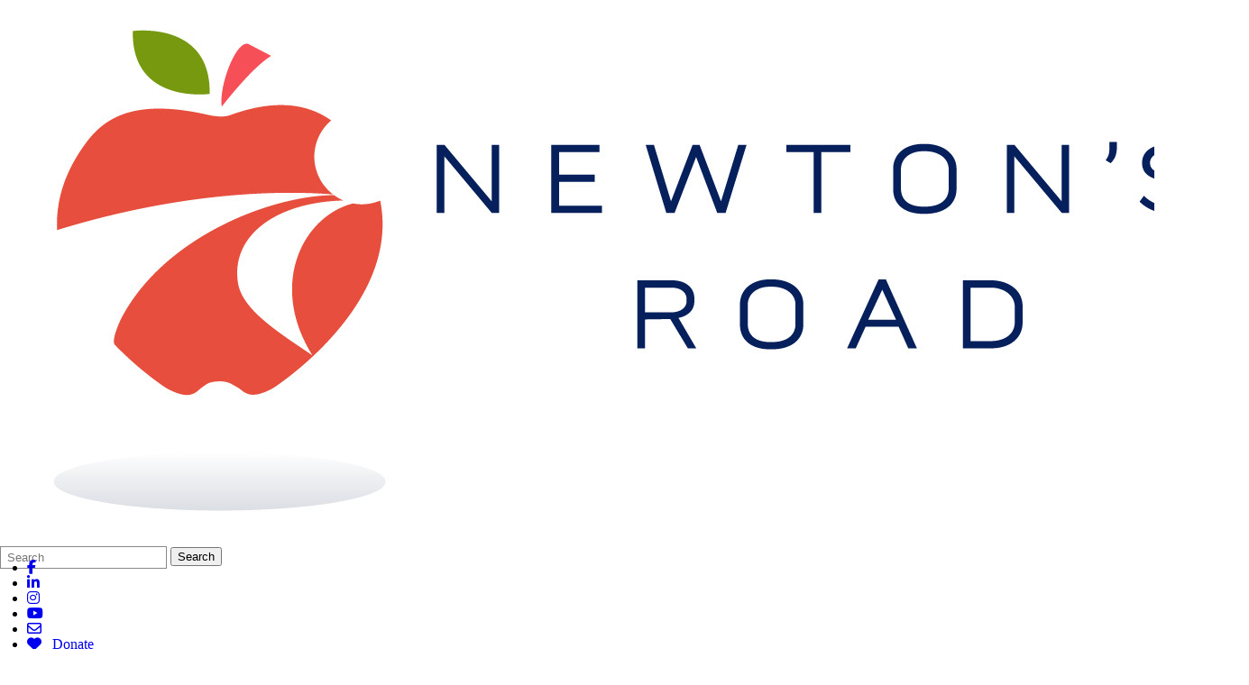

--- FILE ---
content_type: text/html; charset=utf-8
request_url: https://newtonsroad.org/get-involved/ways-to-get-involved/
body_size: 8024
content:
<!DOCTYPE html>
<html lang="en-US">
<head>
            <!-- BEGIN HeadScriptBlock -->
<!-- Google Tag Manager -->
<script>(function(w,d,s,l,i){w[l]=w[l]||[];w[l].push({'gtm.start':
new Date().getTime(),event:'gtm.js'});var f=d.getElementsByTagName(s)[0],
j=d.createElement(s),dl=l!='dataLayer'?'&l='+l:'';j.async=true;j.src=
'https://www.googletagmanager.com/gtm.js?id='+i+dl;f.parentNode.insertBefore(j,f);
})(window,document,'script','dataLayer','GTM-WXFG8PX');</script>
<!-- End Google Tag Manager -->

<meta name="facebook-domain-verification" content="h0jfp7y5o5nsou4ykcwppxeu6xd5wn" />            <!-- END HeadScriptBlock -->
<meta http-equiv="Content-Type" content="text/html; charset=UTF-8" />
            <meta http-equiv="X-UA-Compatible" content="IE=edge" />
                
    <meta name="id" content="1061" />
    
    <meta name="viewport" content="width=device-width, initial-scale=1.0" />
    
    


    <title>Ways to Get Involved - Get Involved - Newton&#x27;s Road</title>
    
    
<link href="/downloads/logos__image_assets/faveiconnrapple.png" rel="icon" />
    
            <link href="/Areas/Core/Styles/fb_reset_1.1.css" rel="stylesheet" />
            
            <link href="/lib/jquery-ui/1.14.1/jquery-ui.css" rel="stylesheet" />
            
            <link href="/lib/dialog-polyfill/dialog-polyfill.css" rel="stylesheet" />
            
            <link href="/lib/fontawesome-free-6.5.1-web/css/all.css" rel="stylesheet" />
            
            <link href="/lib/fontawesome-free-6.5.1-web/css/v4-shims.css" rel="stylesheet" />
            
            <link href="/Areas/Core/Styles/default.css" rel="stylesheet" />
            
            <link href="/skins/_templates/template_i/css/template.css" rel="stylesheet" />
            
            <link href="/skins/newtonsroad/css/style.css" rel="stylesheet" />
            
            <link href="/skins/newtonsroad/themes/yellow/css/theme.css" rel="stylesheet" />
            

    <script src="/lib/dialog-polyfill/dialog-polyfill.js"></script>
    <script src="/lib/luxon/3.7.2/luxon.min.js"></script>
    <script src="/Areas/Core/Scripts/element.js?ver=7.203.22.5"></script>
    <script src="/lib/jquery/jquery-3.7.1.min.js"></script>
    <script src="/lib/jquery-ui/1.14.1/jquery-ui.min.js"></script>
    <script src="/Areas/Core/Scripts/vpfocusmanager.js?ver=7.203.22.5"></script>
    <script src="/Areas/Core/Scripts/common.js?ver=7.203.22.5"></script>
    <script>
        const cmsAllowedEmailTlds = 'com, org, net, edu, gov, mil, us, academy, education, school';
    </script>
    
    <script src="/skins/_templates/template_i/js/script.js?ver=7.203.22.5"></script>
    



<link href="/lib/lightbox2-2.11.4/css/lightbox.custom.css" rel="stylesheet" />
<link href="/lib/jquery-ui-multiselect/jquery.multiselect.css" rel="stylesheet" />
<script src="/lib/jquery-ui-multiselect/jquery.multiselect.js"></script>
<script src="/lib/cycle2/jquery.cycle2_2.1.6.min.js"></script>
<script src="/lib/cycle2/jquery.cycle2.scrollVert.min.js"></script>
<script src="/lib/cycle2/jquery.cycle2.tile.min.js"></script>
<script src="/lib/geometry.js"></script>
<script src="/Areas/Core/Scripts/foxoverlay.js?ver=7.203.22.5"></script>
<script src="/Areas/Core/Scripts/vpfoxtooltip.js?ver=7.203.22.5"></script>
<script src="/Areas/Core/Scripts/SlideOpener.js?ver=7.203.22.5"></script>
<script src="/Areas/Core/Scripts/vpformchecker.js?ver=7.203.22.5"></script>
<script src="/Areas/Core/Scripts/vpselectpage.js?ver=7.203.22.5"></script>
<script src="/lib/imagesloaded.pkgd.min.js"></script>
<script src="/lib/masonry.pkgd.min.js"></script>
<script src="/lib/lightbox2-2.11.4/js/lightbox.custom.js"></script>
<script src="/Areas/Core/Views/Galleries/SpotlightCards.js?ver=7.203.22.5"></script> 
<script src="/Areas/Core/Views/Galleries/PhotoGalleryCards.js?ver=7.203.22.5"></script> 
<script src="/Areas/Core/Views/BuildingInformation/BuildingList.js?ver=7.203.22.5"></script>
<script src="/Areas/Core/Views/BuildingInformation/BuildingSearch.js?ver=7.203.22.5"></script>
<script src="/Areas/Core/Views/BuildingInformation/BuildingBlock.js?ver=7.203.22.5"></script>
<script src="/Areas/Core/Views/Calendars/Mini.js?ver=7.203.22.5"></script>
<script src="/Areas/Core/Views/Calendars/Multi.js?ver=7.203.22.5"></script>
<script src="/Areas/Core/Views/Calendars/Agenda.js?ver=7.203.22.5"></script>
<script src="/Areas/Core/Views/Calendars/Upcoming.js?ver=7.203.22.5"></script>
<script src="/Areas/Core/Views/Calendars/Grid.js?ver=7.203.22.5"></script>
<script src="/Areas/Core/Views/Calendars/LunchMenu.js?ver=7.203.22.5"></script>
<script src="/Areas/Core/Views/Calendars/Subscribe.js?ver=7.203.22.5"></script>
<script src="/Areas/Core/Views/ContactForm/ContactForm.js?ver=7.203.22.5"></script>
<script src="/Areas/Core/Views/News/News.js?ver=7.203.22.5"></script>
<script src="/Areas/Core/Views/News/Subscribe.js?ver=7.203.22.5"></script>
<script src="/Areas/Core/Views/Shared/ShareLink.js?ver=7.203.22.5"></script>
<script src="/Areas/Core/Views/Staff/Staff.js?ver=7.203.22.5"></script>
<script src="/Areas/Core/Views/Shared/AjaxContentPagination.js?ver=7.203.22.5"></script>
<script src="/Areas/Core/Views/Shared/TagCategorySearchFilter.js?ver=7.203.22.5"></script>
<script src="/Areas/Core/Views/Stories/StoryList.js?ver=7.203.22.5"></script>
<script src="/Areas/Core/Views/Stories/StoryItemMenu.js?ver=7.203.22.5"></script>
<script src="/Areas/Core/Views/Stories/StorySearch.js?ver=7.203.22.5"></script>
<script src="/Areas/Core/Views/Files/FileSearch.js?ver=7.203.22.5"></script>
<script src="/Areas/Core/Views/Stories/StoryBlock.js?ver=7.203.22.5"></script>
<script src="/Areas/Core/Views/JobBoards/JobBoardSearch.js?ver=7.203.22.5"></script>
<script src="/Areas/Core/Views/JobBoards/JobBoardBlock.js?ver=7.203.22.5"></script>
<script src="/Areas/Core/Views/Search/Search.js?ver=7.203.22.5"></script>
<script src="/Areas/Core/Views/Search/SearchPagination.js?ver=7.203.22.5"></script>

<script src="/Areas/Core/Views/Badges/BudgetBadge.js?ver=7.203.22.5"></script><script src="/lib/jquery.inputmask/jquery.inputmask.min.js"></script>
    
<link href="/Areas/Core/Views/Badges/BudgetBadge.css?ver=7.203.22.5" rel="stylesheet" /><link href="/Areas/Core/Views/Badges/FloatyBadge.css?ver=7.203.22.5" rel="stylesheet" /><script src="/Areas/Core/Views/Badges/FloatyBadge.js?ver=7.203.22.5"></script>    <!-- Global site tag (gtag.js) - Google Analytics -->
    <script async src="https://www.googletagmanager.com/gtag/js?id=G-GMD6GP2759"></script>
    <script>
        window.dataLayer = window.dataLayer || [];
        function gtag() { dataLayer.push(arguments); }
        gtag('js', new Date());
        gtag('config', 'G-GMD6GP2759');
    </script>


    <link href="https://newtonsroad.org/get-involved/ways-to-get-involved/" rel="canonical" />
<!-- BEGIN Open Graph Tags -->
<!-- image tags for image -->
<meta content="https://newtonsroad.org/downloads/logos__image_assets/nr_logo_new_hzcolor.jpg" property="og:image" />
<meta content="https://newtonsroad.org/downloads/logos__image_assets/nr_logo_new_hzcolor.jpg" property="og:image:secure_url" />
<meta content="image/jpeg" property="og:image:type" />
<meta content="1385" property="og:image:width" />
<meta content="603" property="og:image:height" />
<!-- page tags for page -->
<meta content="Ways to Get Involved" property="og:title" />
<meta content="website" property="og:type" />
<meta content="https://newtonsroad.org/get-involved/ways-to-get-involved/" property="og:url" />
<meta content="Website for Newton&amp;#39;s Road" property="og:description" />
<!-- END Open Graph Tags -->
<!-- BEGIN Resources -->
<!-- END Resources -->

</head>
<body class="page_interior page_inside page_body">
        <!-- BEGIN BodyTopScriptBlock -->
<!-- Google Tag Manager (noscript) -->
<noscript><iframe src="https://www.googletagmanager.com/ns.html?id=GTM-WXFG8PX"
height="0" width="0" style="display:none;visibility:hidden"></iframe></noscript>
<!-- End Google Tag Manager (noscript) -->        <!-- END BodyTopScriptBlock -->
       
    
    
    <div id="accessibility">
    <a class="skip_link" id="skip-to-content" href="#content">skip to Content</a>
    <a class="skip_link" id="skip-to-navigation" href="#navigation">skip to Navigation</a>
</div>
    
    <div id="wrapper" class="fbcms_wrapper">
        <header id="header" class="fbcms_header">
            <div class="fbcms_component header_main">
                <div class="component_liner header_liner">
                    <a class="logo logo_link" href="/">
                        <div class="fbcms_content fbcms_context_page fbcms_inherited fbcms_allow_expiration fbcms_image site_logo" id="content_33916">                <img src="https://newtonsroad-cdn.fxbrt.com/downloads/logos__image_assets/nr_logo_new_hzcolor.jpg"alt=""width="1385"height="603" />
</div>
                        
                    </a>
                    <form role="search" id="quick_search_form" name="quick_search_form" method="post" action="/search/" class="search-form">
    <input type="hidden" value="true" name="searchpage_search_fulltext" />
    <fieldset>
        <legend>Search Form</legend>
        <label for="quick_search_string">Quick Search:</label>
        <input type="search" id="quick_search_string" name="search_string" class="search-input" placeholder="Search">
            <button type="submit" class="submit">Search</button>
    </fieldset>
</form><!-- .search-form //-->
                    <div class="fbcms_content fbcms_context_page fbcms_inherited fbcms_allow_expiration fbcms_sharedcontent site_script_head" id="content_33920"><ul class="social_media_list">
    <li><a href="https://www.facebook.com/NewtonsRoad/" target="_blank" class="facebook" title="Facebook"><i class="fa fa-facebook"></i><span class="screen-reader-text">Like us on Facebook</span></a></li>
<li><a href="https://www.linkedin.com/company/newton%27s-road" target="_blank" class="linkedin" title="Linkedin"><i class="fa fa-linkedin" aria-hidden="true"></i></i><span class="screen-reader-text">Follow Us on Linkedin</span></a></li>
 <li>
		<a href="https://www.instagram.com/newtonsroad/" class="instagram" title="Instagram" target="_blank">
			<span class="fa fa-instagram "></span>
			<span class="screen-reader-text">Follow us on Instagram</span>
		</a>
<li><a href="https://www.youtube.com/channel/UC-GhP47uxRvVJJmByA-aqiA" target="_blank" class="YouTube" title=YouTube"><i class="fa fa-youtube" aria-hidden="true"></i>
</i><span class="screen-reader-text">Subscribe to our YouTube Channel</span></a></li>
    <li><a href="mailto:contactus@newtonsroad.org" class="contactus" title="Contact Us" target="_blank">
	<i class="fa fa-envelope-o"></i><span class="screen-reader-text">Contact Newton's Road</span>
		</a></li>
    <li><a href="/donate/" class="donate" title="Donate"><i class="fa fa-heart" aria-hidden="true"></i>&nbsp;&nbsp;&nbsp;Donate</a></li>
<li><a href="https://newtonsroad.app.neoncrm.com/np/clients/newtonsroad/subscribe.jsp?subscription=2&" target="_blank" class="newsletter" title="Newsletter">Monthly Newsletter</a></li>
</ul></div>
                </div> <!-- .header_liner -->
            </div> <!-- .header_main -->
            <div class="navigation_wrapper">
                <div id="navigation" class="fbrslideout navigation_slider" >
                        <nav class="fbrmainmenu main-nav menu_main" aria-label="Main Menu">
            <div class="menu_title">Main Menu</div>
        <ul class="top_level">

                <li class="top_level_item has_subitems">
<a class="top_level_link item_link" href="/parents-and-educators/">Parents and Educators</a>
<div class="drop sublist_0_drop">
    <ul class="main_sublist sublist_0">
            <li class="sublist_item has_subitems">
                <a class="item_link" href="/parents-and-educators/find-stem-activities/" >Find STEM Activities</a>

<div class="drop sublist_1_drop">
    <ul class="main_sublist sublist_1">
            <li class="sublist_item">
                <a class="item_link" href="/parents-and-educators/find-stem-activities/calendar/" >Calendar</a>
            </li>
            <li class="sublist_item">
                <a class="item_link" href="/parents-and-educators/find-stem-activities/stem-finder/" >STEM Finder</a>
            </li>
            <li class="sublist_item">
                <a class="item_link" href="/parents-and-educators/find-stem-activities/stem-activities-map/" >STEM Map</a>
            </li>
            <li class="sublist_item">
                <a class="item_link" href="/parents-and-educators/find-stem-activities/steammaker-passport/" >STEAM/Maker Passport</a>
            </li>
 
    </ul><!-- .main_sublist sublist_1 //-->
</div><!-- .drop sublist_1_drop //-->
            </li>
            <li class="sublist_item has_subitems">
                <a class="item_link" href="/parents-and-educators/explore-stem-careers/" >Explore STEM Careers</a>

<div class="drop sublist_1_drop">
    <ul class="main_sublist sublist_1">
            <li class="sublist_item">
                <a class="item_link" href="/parents-and-educators/explore-stem-careers/career-investigator/"  target="_blank">Career Investigator</a>
            </li>
 
    </ul><!-- .main_sublist sublist_1 //-->
</div><!-- .drop sublist_1_drop //-->
            </li>
            <li class="sublist_item has_subitems">
                <a class="item_link" href="/parents-and-educators/learn-about-stem/" >Learn About STEM</a>

<div class="drop sublist_1_drop">
    <ul class="main_sublist sublist_1">
            <li class="sublist_item">
                <a class="item_link" href="/parents-and-educators/learn-about-stem/newtons-road-column/" >Columns &amp; Articles</a>
            </li>
            <li class="sublist_item">
                <a class="item_link" href="/parents-and-educators/learn-about-stem/additional-resources/" >More about STEM!</a>
            </li>
 
    </ul><!-- .main_sublist sublist_1 //-->
</div><!-- .drop sublist_1_drop //-->
            </li>
 
    </ul><!-- .main_sublist sublist_0 //-->
</div><!-- .drop sublist_0_drop //-->
                </li>
                <li class="top_level_item has_subitems">
<a class="top_level_link item_link" href="/lets-partner/">Let&#x27;s Partner!</a>
<div class="drop sublist_0_drop">
    <ul class="main_sublist sublist_0">
            <li class="sublist_item">
                <a class="item_link" href="/lets-partner/community-outreach/" >Community Outreach</a>
            </li>
            <li class="sublist_item">
                <a class="item_link" href="/lets-partner/employers--advocates/" >Employers &amp; Advocates</a>
            </li>
            <li class="sublist_item">
                <a class="item_link" href="/lets-partner/educators/" >Educators</a>
            </li>
            <li class="sublist_item">
                <a class="item_link" href="/lets-partner/steam-maker-alliance/" >STEAM Maker Alliance</a>
            </li>
            <li class="sublist_item">
                <a class="item_link" href="/lets-partner/community-service-organizations/" >Community Service Organizations</a>
            </li>
 
    </ul><!-- .main_sublist sublist_0 //-->
</div><!-- .drop sublist_0_drop //-->
                </li>
                <li class="top_level_item active has_subitems">
<a class="top_level_link item_link" href="/get-involved/">Get Involved</a>
<div class="drop sublist_0_drop">
    <ul class="main_sublist sublist_0">
            <li class="sublist_item active current_item">
                <a class="item_link" href="/get-involved/ways-to-get-involved/" >Ways to Get Involved</a>
            </li>
            <li class="sublist_item">
                <a class="item_link" href="/get-involved/donate/" >Donate</a>
            </li>
            <li class="sublist_item">
                <a class="item_link" href="/get-involved/sponsor/" >Sponsor</a>
            </li>
            <li class="sublist_item">
                <a class="item_link" href="/get-involved/volunteer-sign-up/" >Volunteer</a>
            </li>
 
    </ul><!-- .main_sublist sublist_0 //-->
</div><!-- .drop sublist_0_drop //-->
                </li>
                <li class="top_level_item has_subitems">
<a class="top_level_link item_link" href="/about-us/">About Us</a>
<div class="drop sublist_0_drop">
    <ul class="main_sublist sublist_0">
            <li class="sublist_item">
                <a class="item_link" href="/about-us/our-story/" >Who We Are</a>
            </li>
            <li class="sublist_item">
                <a class="item_link" href="/about-us/sponsors/" >Supporters</a>
            </li>
            <li class="sublist_item">
                <a class="item_link" href="/about-us/impact--accomplishments/" >Our Impact</a>
            </li>
            <li class="sublist_item">
                <a class="item_link" href="/about-us/our-team/" >Staff and Board</a>
            </li>
            <li class="sublist_item">
                <a class="item_link" href="/about-us/newsletters/" >Newsletters</a>
            </li>
            <li class="sublist_item">
                <a class="item_link" href="/about-us/press-about-newtons-road/" >Newton&#x27;s News</a>
            </li>
            <li class="sublist_item">
                <a class="item_link" href="/about-us/contact-us/" >Contact Us</a>
            </li>
 
    </ul><!-- .main_sublist sublist_0 //-->
</div><!-- .drop sublist_0_drop //-->
                </li>
 

        </ul><!-- .top_level -->
    </nav>

                    <div class="menu_title menusection_title">More Links</div>
                    
                        <nav class="simple-nav drop-nav menu_quicklinks" aria-label="Quicklinks">
            <a href="#" class="menu_title">Quicklinks</a>
        <ul class="simplemenu_container">
                <li class="">
                        <a href="/parents-and-educators/find-stem-activities/calendar/">Calendar</a>
                </li>
                <li class="">
                        <a href="/parents-and-educators/find-stem-activities/stem-finder/">STEM Finder</a>
                </li>
                <li class="">
                        <a href="/parents-and-educators/explore-stem-careers/career-investigator/" target="_blank">Career Investigator</a>
                </li>
                <li class="">
                        <a href="/lets-partner/steam-maker-alliance/">STEAM Maker Alliance</a>
                </li>
                <li class="">
                        <a href="/about-us/newsletters/">Newsletters</a>
                </li>
 
        </ul>
    </nav>
    <!-- .menu_quicklinks //-->

                        <nav class="simple-nav list-nav menu_focus" aria-label="Focus Menu">
        <ul class="simplemenu_container">
                <li class="">
                        <a href="/">Home</a>
                </li>
                <li class="">
                        <a href="/about-us/contact-us/">Contact Us</a>
                </li>
 
        </ul>
    </nav>
    <!-- .menu_focus //-->

                </div>
            </div> <!-- .navigation_wrapper -->
        </header>
        <main id="content" class="fbcms_main">
            
            <div class="main_liner">
                
                
    <div class="main_content fbcms_component">
        <div class="columns component_liner">
            <div class="column center_col">
                <div class="inside_focus_wrapper">
                    <div class="fbcms_content fbcms_context_page fbcms_allow_expiration fbcms_image inside_focus" id="content_33918">                <img src="https://newtonsroad-cdn.fxbrt.com/downloads/_acct_/00/00/10/15/down-the-racetrack.jpg"alt=""width="800"height="532" />
</div>
                    <div class="inside_center_nav">
                        
                            <nav class="simple-nav breadcrumb-nav menu_breadcrumb" aria-label="Breadcrumb Menu">
        <ul class="simplemenu_container">
                <li class="">
                        <a href="/">Home</a>
                </li>
                <li class="">
                        <a href="/get-involved/">Get Involved</a>
                </li>
                <li class="current_item">
Ways to Get Involved                </li>
 
        </ul>
    </nav>
    <!-- .menu_breadcrumb //-->

                    </div><!-- .inside_center_nav //-->
                </div>
                <div class="center_content">
                    <h1 class="fbcms_content fbcms_context_page fbcms_replacementcontent fbcms_allow_expiration fbcms_plaintext inside_title" id="content_33923">Ways to Get Involved</h1>
                    <div class="fbcms_content fbcms_context_page fbcms_allow_expiration fbcms_richtext inside_center" id="content_33915">    <div class="fbcms_richtext_content">
        <h4>Are you a STEM thinker or in a STEM career and want to share your talent?</h4>

<h4>Do you love seeing AHA moments in curious young minds?</h4>

<h4>Do you want to ensure more quality STEM resources, activities and opportunities for youth in Northwest Lower Michigan?</h4>

<p>&nbsp;</p>

<p>Get involved with Newton&rsquo;s Road to drive STEM learning, spark Aha! moments and create pathways to success for the youth in our region.&nbsp;</p>

<ul>
	<li>
	<p><a href="/get-involved/donate/" target="_blank">Donate</a></p>
	</li>
	<li>
	<p><a href="/get-involved/sponsor/" title="Sponsor">Sponsor</a></p>
	</li>
	<li>
	<p><a href="https://newtonsroad2020.foxbrightcms.com/get-involved/volunteer-sign-up/">Volunteer</a></p>
	</li>
	<li>
	<p><a href="https://newtonsroad2020.foxbrightcms.com/about-us/newsletters/">Newsletter</a> and <a href="https://www.facebook.com/NewtonsRoad" target="_blank">Social Media</a>: See current happenings and new ideas by subscribing to our monthly newsletter and following us on <a href="https://www.facebook.com/NewtonsRoad/" target="_blank">Facebook</a>, <a href="https://www.instagram.com/newtonsroad/" target="_blank">Instagram</a>, and <a href="https://www.linkedin.com/company/newton%27s-road" target="_blank">LinkedIn</a>.&nbsp; Share Share Share!&nbsp;</p>
	</li>
</ul>

<h4>Thank you for helping us promote, connect, and amplify STEM opportunities for students, families, and community stakeholders in our 5-county region! Please contact Emily Williams, outreach@newtonsroad.org, to inquire for more details!&nbsp;</h4>

<h3 class="indent5"><a href="/get-involved/donate/" target="_blank">Support Newton&#39;s Road</a><img alt="NR logo" src="https://newtonsroad-cdn.fxbrt.com/downloads/logos__image_assets/newtonsroad_apple.png" style="height:25px; width:25px" /></h3>

<p>&nbsp;</p>
    </div>
</div>
                </div>
            </div><!-- .center_col //-->
            <div class="column side_col right_col">
                <nav class="side-nav  drop-nav menu_side" aria-label="Side Menu">

    <ul class="side_list sidelist_0">
        <li class="sub-links active">
            <a href="/get-involved/">Get Involved</a>
<ul class="side_list side_sublist sidelist_1">
        <li class="active current_item">
            <a href="/get-involved/ways-to-get-involved/">Ways to Get Involved</a>
        </li>
        <li class="">
            <a href="/get-involved/donate/">Donate</a>
        </li>
        <li class="">
            <a href="/get-involved/sponsor/">Sponsor</a>
        </li>
        <li class="">
            <a href="/get-involved/volunteer-sign-up/">Volunteer</a>
        </li>
 

</ul>
<!-- .side_list side_sublist sidelist_1 //-->
        </li>
 

</ul>
<!-- .side_list sidelist_0 //-->

    
</nav>

                <div class="side_content">
                    <div class="fbcms_content fbcms_context_page fbcms_allow_expiration fbcms_image inside_right" id="content_33919">                <img src="https://newtonsroad-cdn.fxbrt.com/downloads/_acct_/00/00/10/15/get_involved_page_1.png"alt=""width="493"height="526" />
</div>
                </div>
            </div><!-- .right_col //-->
        </div><!-- .columns //-->
    </div><!-- .main_content //-->
    
    <div class="fbcms_component quicklinks_wrapper">
        <div class="component_liner"> 
            
        </div><!-- .component_liner //-->
    </div><!-- .fbcms_component //-->

                
            </div>
        </main>
        <footer id="footer" class="fbcms_component fbcms_footer">
            <div class="component_liner footer_liner">
                <div class="footer_section footer_left">
                    
                    <div class="fbcms_content fbcms_context_page fbcms_inherited fbcms_allow_expiration fbcms_building_info building_info" id="content_33922">
            <span class="building_name">Newton&#x27;s Road Northwest<img alt="" class="divider" src="/Areas/Core/Images/spacer.gif" /></span>
                            <span class="building_address">
2640 Aero Park Dr<img alt="" class="divider" src="/Areas/Core/Images/spacer.gif" />                </span>
<span class="building_citystatezip"><span class="building_city">Traverse City<span class="punct">,</span></span> <span class="building_state">MI</span> <span class="building_zip">49686</span><img alt="" class="divider" src="/Areas/Core/Images/spacer.gif" /></span>            <span class="building_phone">
            <a class="fb_tellink fb_phonelink" href="tel:2317151481"  aria-label="Phone number for Newton&#39;s Road Northwest: (231) 715-1481">(231) 715-1481</a>
<img alt="" class="divider" src="/Areas/Core/Images/spacer.gif" />            </span>
</div>
                    <div class="fbcms_content fbcms_context_page fbcms_inherited fbcms_allow_expiration fbcms_sharedcontent site_script_foot" id="content_33921"><p class="building_name">Newton's Road Northwest</p>
<p class="contact_info"><span class="phone"><a href="tel:2315250500">(231) 525-0500</a></span> <span class="email"><a href="mailto:contactus@newtonsroad.org" target="_blank">Email</a></span> <span class="city">Traverse City MI</span></p>

<ul class="social_media_list">
    <li><a href="https://www.facebook.com/NewtonsRoad/" target="_blank" class="facebook" title="Facebook"><i class="fa fa-facebook fa-lg"></i><span class="screen-reader-text">Like us on Facebook</span></a></li>
<li><a href="https://www.linkedin.com/company/newton%27s-road" target="_blank" class="linkedin" title="Linkedin"><i class="fa fa-linkedin" aria-hidden="true"></i></i><span class="screen-reader-text">Follow Us on Linkedin</span></a></li>
 <li>
		<a href="https://www.instagram.com/newtonsroad/" class="instagram" title="Instagram" target="_blank">
			<span class="fa fa-instagram fa-lg"></span>
			<span class="screen-reader-text">Follow us on Instagram</span>
		</a>
<li><a href="https://www.youtube.com/channel/UC-GhP47uxRvVJJmByA-aqiA" target="_blank" class="YouTube" title=YouTube"><i class="fa fa-youtube" aria-hidden="true"></i>
</i><span class="screen-reader-text">Subscribe to our YouTube Channel</span></a></li>
    <li><a href="mailto:contactus@newtonsroad.org" class="contactus" title="Contact Us" target="_blank">
	<i class="fa fa-envelope-o fa-lg"></i><span class="screen-reader-text">Contact Newton's Road</span>
		</a></li>
    <li><a href="/get-involved/donate/" class="donate" title="Donate"><i class="fa fa-heart" aria-hidden="true"></i>&nbsp;&nbsp;&nbsp;Donate</a></li>
<li><a href="https://newtonsroad.app.neoncrm.com/np/clients/newtonsroad/subscribe.jsp?subscription=2&" target="_blank">Sign up for our eNewsletter</a>&nbsp;&nbsp;&nbsp; | &nbsp;&nbsp;&nbsp;<a href="/parents-and-educators/find-stem-activities/stem-finder/">STEM Finder</a></li>
</ul></div>
                </div>
                <div class="footer_section footer_right">
<div class="fbcms_translate">
    <div id="google_translate_element"></div>
    <script type="text/javascript">
        function googleTranslateElementInit()
        {
            new google.translate.TranslateElement(
                {
                    pageLanguage: 'en',
					layout: google.translate.TranslateElement.InlineLayout

                        ,gaTrack: true
						,gaId: 'G-GMD6GP2759'
                                        }, 'google_translate_element');

        $('body')
            .css('min-height', '')
            .css('position', '')
            .css('top', '');
        }
    </script>
    <script type="text/javascript" src="//translate.google.com/translate_a/element.js?cb=googleTranslateElementInit"></script>
 </div><!-- .fbcms_translate //-->                    
    <a class="link_pdfviewer" href="https://get.adobe.com/reader/" target="_blank" rel="external noopener">Download the latest PDF Viewer</a>

                    <div class="credits">
                        <span class="copyright">&copy; 2026 All Rights Reserved</span>
                        <span class="powered">Powered by <a href="https://www.foxbright.com" target="_blank" rel="nofollow external noopener">Foxbright</a></span>
                    </div>
                </div>
            </div>
            <a class="skip_link" id="skip-to-top" href="#accessibility">Back to top</a>
        </footer>
    </div>


    

    
    

</body>
</html>
